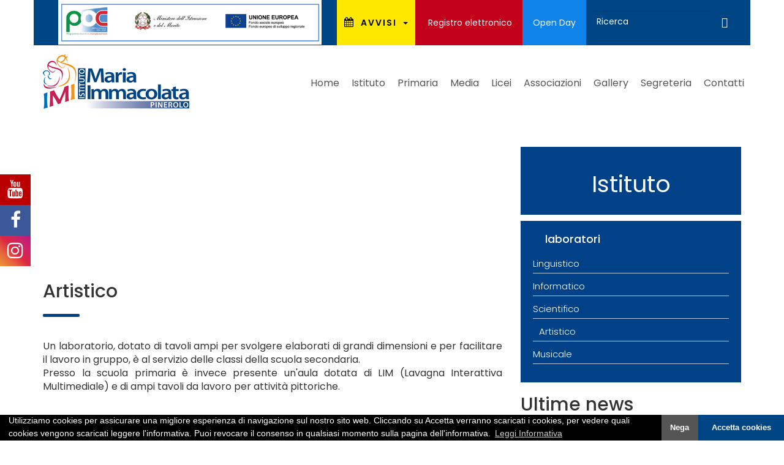

--- FILE ---
content_type: text/html; charset=UTF-8
request_url: http://www.istitutomariaimmacolata.eu/istituto/artistico
body_size: 7534
content:
<!DOCTYPE html>
<html lang="it">
<head>
  <base href="https://www.istitutomariaimmacolata.eu/">
<!--<base href="http://localhost/maria_immacolata/sito/">-->  <title>Istituto Maria Immacolata - Istituto - artistico</title>
  <meta charset="utf-8">
  <meta name="viewport" content="width=device-width, initial-scale=1">
  <meta name="description" content="Scuole elementari, primaria, secondaria, medie, licei, scientifico, linguistico, scienze umane e associazione sportiva.">

  <link rel="stylesheet" href="css/bootstrap.min.css">
  <link href="https://fonts.googleapis.com/css?family=Poppins:200,300,400,500,600" rel="stylesheet">
  <link rel="stylesheet" href="https://cdnjs.cloudflare.com/ajax/libs/font-awesome/4.7.0/css/font-awesome.min.css">

  <!-- Cookieconsent core CSS -->
  <link rel="stylesheet" type="text/css" href="//cdnjs.cloudflare.com/ajax/libs/cookieconsent2/3.0.3/cookieconsent.min.css" />

  <link rel="stylesheet" href="owlcarousel/assets/owl.carousel.min.css">
  <link rel="stylesheet" href="owlcarousel/assets/owl.theme.default.min.css">

  <link rel="stylesheet" href="css/imi.css">
  <!--[if IE]>
    <script src="js/html5shiv.min.js"></script>
    <script src="js/respond.min.js"></script>
  <![endif]-->

  <script src='https://www.google.com/recaptcha/api.js'></script>

  <!-- SEO -->
  <link rel="canonical" href="https://www.istitutomariaimmacolata.eu/"/>
  <meta property="og:site_name" content="Cosmeticamente"/>
  <meta property="og:title" content="Istituto Maria Immacolata - istituto"/>
  <meta property="og:url" content="https://www.istitutomariaimmacolata.eu/"/>
  <meta property="og:type" content="website"/>
  <meta property="og:description" content="Scuole elementari, primaria, secondaria, medie, licei, scientifico, linguistico, scienze umane e associazione sportiva."/>
  <meta property="og:image" content="./img/mirror.png"/>
  <script type='application/ld+json'>{"@context":"http:\/\/schema.org","@type":"WebSite","url":"https:\/\/www.istitutomariaimmacolata.eu\/","name":"Istituto Maria Immacolata - IMI - Pinerolo","alternateName":"Scuole elementari, primaria, secondaria, medie, licei, scientifico, linguistico, scienze umane e associazione sportiva.","potentialAction":{"@type":"SearchAction","target":"https:\/\/istitutomariaimmacolata.eu\/?s={search_term_string}","query-input":"required name=search_term_string"}}</script>
</head>
<body itemscope itemtype="http://schema.org/WebPage">

    <!--SOCIAL-->
    <div class="media-bar">
  <!--<a href="#" class="twitter"><i class="fa fa-twitter"></i></a>
  <a href="#" class="google"><i class="fa fa-google"></i></a>
  <a href="#" class="linkedin"><i class="fa fa-linkedin"></i></a>-->
  <a href="https://www.youtube.com/channel/UC_SFywzFg-XapDfJLMW4n_A" class="youtube" target="_blank"><i class="fa fa-youtube"></i></a>
  <a href="https://it-it.facebook.com/imipinerolo/" class="facebook" target="_blank"><i class="fa fa-facebook"></i></a>
  <a href="https://instagram.com/imipinerolo?igshid=1cef700c7lr1n" class="instagram" target="_blank"><i class="fa fa-instagram"></i></a>
</div>

    <div id="container-carousel" class="internal">

        
        <div class="parallax-window" data-parallax="scroll" data-image-src="upload/slide/La-scuola.jpg" data-z-index="10" data-position="top center"></div>

                <!--VIDEO-->

        <div class="container">
            <div class="row clearfix">
                <div class="col-md-8 pad-bottom">
                    <h2>
                        Artistico                        <br><em class="title-hr hr5"></em>
                    </h2>
                    <div class="dynamic-content"><div style="text-align: justify;">Un laboratorio, dotato di tavoli ampi per svolgere elaborati di grandi dimensioni e per facilitare il lavoro in gruppo, &egrave; al servizio delle classi della scuola secondaria.</div>
<div style="text-align: justify;">Presso la scuola primaria &egrave; invece presente un'aula dotata di LIM (Lavagna Interattiva Multimediale) e di ampi tavoli da lavoro per attivit&agrave; pittoriche.</div></div>
                    <p>&nbsp;</p>

                                        <h3 class="gallery-title">PHOTO GALLERY <span class="glyphicon glyphicon-camera pull-right"></span></h3>
                    <div class="gallery">
                    <div class="column-gallery"><img src="./upload/laboratori/2062734418/IMG_20180918_115116.jpg" onclick="openModal();currentSlide(1)" class="hover-shadow"></div><div class="column-gallery"><img src="./upload/laboratori/2062734418/IMG_20180918_115102.jpg" onclick="openModal();currentSlide(2)" class="hover-shadow"></div><div class="column-gallery"><img src="./upload/laboratori/2062734418/IMG_20180918_115029.jpg" onclick="openModal();currentSlide(3)" class="hover-shadow"></div><div class="column-gallery"><img src="./upload/laboratori/2062734418/IMG_20180918_115053.jpg" onclick="openModal();currentSlide(4)" class="hover-shadow"></div>                    </div>
                    
                                        <div class="clearfix"></div>
                </div>
                <div class="col-md-4 sidebar pad-bottom">
                    <div class="menu-side">
                                                <div class="menu-side-header bg-col5">
                            <h1>Istituto</h1>
                        </div>
                        <div class="menu-side-body bg-col5">
                            <i class="lab-ico"></i><h4>laboratori</h4>

                            <ul class="list-unstyled">
                                <li><a href="./istituto/linguistico">Linguistico<i class="arrow-right"></i></a></li><li><a href="./istituto/informatico">Informatico<i class="arrow-right"></i></a></li><li><a href="./istituto/scientifico">Scientifico<i class="arrow-right"></i></a></li><li>Artistico<i class="arrow-right active"></i></li><li><a href="./istituto/musicale">Musicale<i class="arrow-right"></i></a></li>                            </ul>
                        </div>
                    </div>

                    <!--ULTIME NEWS-->
                    <h2>
                        Ultime news
                        <br><em class="title-hr hr5"></em>
                    </h2>
                                                            <div class="thumbnail tmbnews">
                        <img alt="Festa di Maria Immacolata" src="upload/news/1430066525.jpg" />                        <div class="caption">
                            <p>
                                <a href="istituto/news/1419" class="col5">Festa di Maria Immacolata</a>                            </p>
                            <sub><i class="glyphicon glyphicon-time"></i> 25 novembre 2025</sub>
                            <a class="btn" href="./istituto/news/1419">
                            <div class="thumbnail-footer bg-col5">
                                LEGGI
                            </div>
                            </a>
                        </div>
                    </div>
                                        <div class="thumbnail tmbnews">
                        <img alt="Io leggo perché - edizione 2025" src="upload/news/1843202424.jpg" />                        <div class="caption">
                            <p>
                                <a href="istituto/news/1412" class="col5">Io leggo perché - edizione 2025</a>                            </p>
                            <sub><i class="glyphicon glyphicon-time"></i> 06 novembre 2025</sub>
                            <a class="btn" href="./istituto/news/1412">
                            <div class="thumbnail-footer bg-col5">
                                LEGGI
                            </div>
                            </a>
                        </div>
                    </div>
                    
                    <!--EVENTI-->
                                        
                </div>
            </div>
        </div>


        <!--GET IN TOUCH-->
        <div class="container-fluid get-in-touch">
            <div class="container">
            <div class="row clearfix ">
                <div class="col-sm-9">
                    <div class="jumbotron">
                    <h2>Non hai trovato le risposte che cercavi?</h2>
                    </div>
                </div>
                <div class="col-sm-3">
                    <div class="jumbotron">
                    <a href="#" class="bg-col5">CONTATTACI</a>
                    </div>
                </div>
            </div>
            </div>
        </div>

        <!--FOOTER-->
        <div class="container-fluid footer" itemscope itemtype="http://schema.org/WPFooter">
    <div class="container">
        <div class="row clearfix">
            <div class="col-sm-3">
                <ul class="list-unstyled">
                    <li class="no-border"><h4>MAPPA DEL SITO</h4></li>
                    <li><a href="./">Home<i class="arrow-right"></i></a></li>
                    <li><a href="./istituto">Istituto<i class="arrow-right"></i></a></li>
                    <li><a href="./primaria">Primaria<i class="arrow-right"></i></a></li>
                    <li><a href="./media">Media<i class="arrow-right"></i></a></li>
                    <li><a href="./licei">Licei<i class="arrow-right"></i></a></li>
                </ul>
            </div>
            <div class="col-sm-3">
                <ul class="list-unstyled">
                    <li class="no-border"><h4>&nbsp;</h4></li>
                    <li><a href="./associazione/sportiva/chi-siamo">Associazioni<i class="arrow-right"></i></a></li>
                    <li><a href="./gallery">Gallery<i class="arrow-right"></i></a></li>
                    <li><a href="./segreteria">Segreteria<i class="arrow-right"></i></a></li>
                    <li><a href="./contatti">Contatti<i class="arrow-right"></i></a></li>
                </ul>
            </div>
            <div class="col-sm-5 col-sm-offset-1">
                <ul class="list-unstyled">
                    <li class="no-border"><h4>CONTATTI</h4></li>
                </ul>
                 <address><strong>Istituto Maria Immacolata</strong><br />Ente Gestore: Casa Generalizia dell'Istituto delle Suore di S.Giuseppe<br />Viale della Rimembranza, 86 - 10064 Pinerolo (TO)<br></address>
                <em class="title-hr"></em>
                <address>
	                <i class="fa fa-phone fa-lg"></i>(+39) 0121.70378<br>
	                <!-- <i class="fa fa-fax fa-lg"></i>(+39) 0121.794416<br> -->
	                <i class="fa fa-envelope fa-lg"></i><a href="mailto:info@istitutomariaimmacolata.eu">info@istitutomariaimmacolata.eu</a>
                </address>
                <!-- <img src="img/accredia.png" alt="ACCREDIA"> -->
            </div>
        </div>
    </div>
</div>

<!--SUB-FOOTER-->
<div class="container-fluid sub-footer">
    <div class="container">
        <div class="row clearfix">
            <div class="col-sm-8">
                2018©istitutomariaimmacolata.eu - Tutti i diritti sono riservati - P.I. 01066451004 - <a href="http://pikok-yello.com">credit</a>
            </div>
            <div class="col-sm-4">
                <ul class="breadcrumb">
                    <li>
                         <a href="./istituto/privacy">Privacy</a>
                    </li>
                    <li>
                         <a href="./istituto/cookie">Cookies</a>
                    </li>
                    <!--<li>
                        <a href="./note-legali">Note legali</a>
                    </li>-->
                </ul>
            </div>
        </div>
    </div>
</div>

    </div>
    <!--end container-carousel-->

    <!-- TOP BAR + NAV BAR MENU -->
    <div class="container top-header" itemscope itemtype="http://schema.org/WPHeader">
	<div class="grid_740">
	   <form class="navbar-form navbar-right navbar-imi" action="./search" method="post">
	      <div class="input-group">
	        <input type="text" class="form-control" placeholder="Ricerca" name="parola">
	        <div class="input-group-btn">
	          <button class="btn btn-default" type="submit">
	            <i class="glyphicon glyphicon-search"></i>
	          </button>
	        </div>
	      </div>
	    </form>
		 <a href="./openday" class="btn btn-danger btn-regel btn-openday navbar-btn pull-right" target="_blank"><span class="nav-text">Open Day</span></a>
	    <a href="https://web.spaggiari.eu/home/app/default/login.php" class="btn btn-danger btn-regel navbar-btn pull-right" target="_blank"><i class="icon-is"></i> <span class="nav-text">Registro elettronico</span></a>
	     <div class="dropdown avvisi">
	      <button class="btn btn-primary dropdown-toggle" type="button" data-toggle="dropdown"><i class="fa fa-calendar" aria-hidden="true"></i>AVVISI&nbsp;&nbsp;<span class="caret"></span></button>
	      <ul class="dropdown-menu">
	        <li><a href="./primaria/avvisi">Primaria</a></li>
	        <li><a href="./media/avvisi">Media</a></li>
	        <li><a href="./licei/avvisi">Licei</a></li>
	      </ul>
	    </div>
	 </div>

	 <img src="img/logo POC.png" alt="logo POC" class="img-responsive" style="width:100%;max-width:430px;margin:0 auto">
</div>

 <nav class="navbar yamm navbar-default navbar-imi navbar-static-top" id="imi">
  <div class="container">
    <div class="navbar-header">
      <a class="navbar-brand" href="./">
        <img alt="IMI Logo" src="img/logo.jpg">
      </a>
      <button type="button" class="navbar-toggle" data-toggle="collapse" data-target="#myNavbar">
        <span class="icon-bar"></span>
        <span class="icon-bar"></span>
        <span class="icon-bar"></span>
      </button>
    </div>
    <div class="collapse navbar-collapse" id="myNavbar">
      <ul class="nav navbar-nav navbar-right">
        <li><a href="./">Home</a></li>
        <li class="dropdown yamm-fw">
            <a class="dropdown-toggle" data-toggle="dropdown" href="#">Istituto</a>
            <ul class="dropdown-menu shadow5">
              <li class="grid-demo">
                <div class="row row-eq-height">
                  <div class="col-sm-3 bg-col5 col">
                      <i class="info-ico"></i>
                      <h4>INFORMAZIONI</h4>
                      <hr>
                      <a href="./istituto/identita-e-missione">Identità e missione</a><br><a href="./istituto/consiglio-direttivo-scuola">Consiglio Direttivo Scuola</a><br><a href="./istituto/consiglio-di-istituto">Consiglio di Istituto</a><br><a href="./istituto/la-nostra-storia">La nostra storia</a><br><a href="./istituto/test-center-icdl">TEST CENTER ICDL</a><br><a href="./istituto/p-n-r-r-">P.N.R.R.</a><br><a href="./istituto/pr-fesr-2021-2027-indid-">PR FESR 2021-2027 INDID+</a><br><a href="./istituto/poc-2014-2020">POC 2014-2020</a><br>                      <a href="./istituto/segreteria">Segreteria</a><br>
                      <a href="./istituto/contatti">Contatti</a><br>
                      <a href="./istituto/cookie">Informativa sui Cookie</a>
                      <a href="./istituto/privacy">Informativa sulla Privacy</a>
                      <br>&nbsp;
                  </div>
                  <div class="col-sm-3 bg-col5-snd col">
                      <i class="ambienti-ico"></i>
                      <h4>AMBIENTI</h4>
                      <hr>
                      <a href="./istituto/palestra">Palestra</a><br><a href="./istituto/campi-sportivi">Campi sportivi</a><br><a href="./istituto/sala-di-proiezione">Sala di proiezione</a><br><a href="./istituto/biblioteche">Biblioteche</a><br><a href="./istituto/spazi-gioco">Spazi gioco</a><br><a href="./istituto/mensa">Mensa</a><br><a href="./istituto/chiesa">Chiesa</a><br>                      &nbsp;
                  </div>
                  <div class="col-sm-3 bg-col5 col">
                      <i class="lab-ico"></i>
                      <h4>LABORATORI</h4>
                      <hr>
                      <a href="./istituto/linguistico">Linguistico</a><br><a href="./istituto/informatico">Informatico</a><br><a href="./istituto/scientifico">Scientifico</a><br><a href="./istituto/artistico">Artistico</a><br><a href="./istituto/musicale">Musicale</a><br>                      &nbsp;
                  </div>
                  <div class="col-sm-3 bg-col5-snd col">
                      <i class="vit-ico"></i>
                      <h4>VITA DELLA SCUOLA</h4>
                      <hr>
                      <a href="./istituto/eventi">Eventi</a><br>
                      <a href="./istituto/news">News</a><br>
                      <a href="./istituto/archivio">Archivio news</a><br>
                      <a href="./istituto/i-nostri-partner">I nostri partner</a>                      <br>&nbsp;
                  </div>
                </div>
              </li>
            </ul>
        </li>
        <li class="dropdown yamm-fw">
            <a class="dropdown-toggle" data-toggle="dropdown" href="#">Primaria</a>
            <ul class="dropdown-menu shadow1">
              <li class="grid-demo">
                <div class="row row-eq-height" >
                  <div class="col-sm-4 bg-col1">
                      <i class="off-inf-ico"></i>
                      <h4>OFFERTA FORMATIVA</h4>
                      <hr>
                      <a href="./primaria/ptof-e-documenti">PTOF e documenti</a><br><a href="./primaria/attivita-curricolari-di-ampliamento-dellofferta-formativa-per-tutti-gli-studenti">Attività curricolari di ampliamento dell'offerta formativa per tutti gli studenti</a><br><a href="./primaria/attivita-e-corsi-extrascolastici">Attività e corsi extrascolastici</a><br><a href="./primaria/servizi">Servizi</a><br><br><i class="school-lab-ico"></i><a href="./primaria/imi-school-lab"><h4 class="title-sing">IMI SCHOOL LAB</h4></a>&nbsp;<hr>                  </div>
                  <div class="col-sm-4 bg-col1-snd col">
                      <i class="info-ico"></i>
                      <h4>INFORMAZIONI</h4>
                      <hr>
                      <a href="./primaria/visita-virtuale">VISITA VIRTUALE</a><br><a href="./primaria/calendario-scolastico-annuale">Calendario scolastico annuale</a><br><a href="./primaria/orario-lezioni">Orario lezioni</a><br><a href="./primaria/docenti">Docenti</a><br><a href="./primaria/libri-di-testo">Libri di testo</a><br><a href="./primaria/retta-e-spese-scolastiche">Retta e spese scolastiche</a><br><a href="./primaria/mensa">Mensa</a><br>                      <a href="./primaria/segreteria">Segreteria</a>
                      <br>&nbsp;
                  </div>
                  <div class="col-sm-4 bg-col1 col">
                      <i class="vit-ico"></i>
                      <h4>VITA DELLA SCUOLA</h4>
                      <hr>
                      <a href="./primaria/eventi">Eventi</a><br>
                      <a href="./primaria/news">News</a><br>
                      <a href="./primaria/archivio">Archivio news</a>
                      <br><br>&nbsp;
                      <i class="note-ico"></i><a href="./primaria/coro-piccoli-cantori-padre-medaille"><h4 class="title-sing">CORO &QUOT;PICCOLI CANTORI PADRE MéDAILLE&QUOT;</h4></a>                      &nbsp;
                      <hr>
                  </div>
                </div>
              </li>
            </ul>
        </li>
        <li class="dropdown yamm-fw">
            <a class="dropdown-toggle" data-toggle="dropdown" href="#">Media</a>
            <ul class="dropdown-menu shadow2">
              <li class="grid-demo">
                <div class="row row-eq-height">
                  <div class="col-sm-4 bg-col2">
                      <i class="off-inf-ico"></i>
                      <h4>OFFERTA FORMATIVA</h4>
                      <hr>
                      <a href="./media/ptof-e-documenti">PTOF e documenti</a><br><a href="./media/attivita-curricolari-di-ampliamento-dellofferta-formativa-per-tutti-gli-studenti">Attività curricolari di ampliamento dell'offerta formativa per tutti gli studenti</a><br><a href="./media/attivita-e-corsi-extrascolastici">Attività e corsi extrascolastici</a><br><a href="./media/servizi">Servizi</a><br><a href="./media/progetto-lasciami-leggere">Progetto &quot;Lasciami leggere&quot;</a><br><br><i class="school-lab-ico"></i><a href="./media/imi-school-lab"><h4 class="title-sing">IMI SCHOOL LAB</h4></a>&nbsp;<hr>                  </div>
                  <div class="col-sm-4 bg-col2-snd col">
                      <i class="info-ico"></i>
                      <h4>INFORMAZIONI</h4>
                      <hr>
                      <a href="./media/visita-virtuale">VISITA VIRTUALE</a><br><a href="./media/calendario-scolastico-annuale">Calendario scolastico annuale</a><br><a href="./media/orario-lezioni">Orario lezioni</a><br><a href="./media/docenti-e-contatto-email">Docenti e contatto email</a><br><a href="./media/libri-di-testo">Libri di testo</a><br><a href="./media/retta-e-spese-scolastiche">Retta e spese scolastiche</a><br><a href="./media/mensa">Mensa</a><br><a href="./media/trasporti">Trasporti</a><br>                      <a href="./media/segreteria">Segreteria</a>
                      <br>&nbsp;
                  </div>
                  <div class="col-sm-4 bg-col2 col">
                      <i class="vit-ico"></i>
                      <h4>VITA DELLA SCUOLA</h4>
                      <hr>
                                            <a href="./media/eventi">Eventi</a><br>
                      <a href="./media/news">News</a><br>
                      <a href="./media/archivio">Archivio news</a>
                      <br>&nbsp;
                  </div>
                </div>
              </li>
            </ul>
        </li>
        <li class="dropdown yamm-fw">
            <a class="dropdown-toggle" data-toggle="dropdown" href="#">Licei</a>
            <ul class="dropdown-menu shadow3">
              <li class="grid-demo">
                <div class="row row-eq-height">
                  <div class="col-sm-4 bg-col3">
                      <i class="off-inf-ico"></i>
                      <h4>OFFERTA FORMATIVA</h4>
                      <hr>
                      <a href="./licei/ptof-e-documenti">PTOF e documenti</a><br><a href="./licei/attivita-curricolari-di-ampliamento-dellofferta-formativa-per-tutti-gli-studenti">Attività curricolari di ampliamento dell'offerta formativa per tutti gli studenti</a><br><a href="./licei/attivita-e-corsi-extrascolastici">Attività e corsi extrascolastici</a><br><a href="./licei/liceo-linguistico">Liceo Linguistico</a><br><a href="./licei/liceo-scientifico-informatico">Liceo Scientifico Informatico</a><br><a href="./licei/liceo-economico-sociale">Liceo Economico Sociale</a><br><a href="./licei/liceo-scientifico-sportivo">Liceo Scientifico Sportivo</a><br><a href="./licei/tablet-lavori-multimediali">Tablet - Lavori multimediali</a><br><a href="./licei/orientamento-e-pcto">Orientamento e PCTO</a><br><a href="./licei/progetto-studenti-atleti-di-alto-livello">Progetto &quot;Studenti Atleti di alto livello&quot;</a><br>                  </div>
                  <div class="col-sm-4 bg-col3-snd col">
                      <i class="info-ico"></i>
                      <h4>INFORMAZIONI</h4>
                      <hr>
                      <a href="./licei/visita-virtuale">VISITA VIRTUALE</a><br><a href="./licei/calendario-scolastico-annuale">Calendario scolastico annuale</a><br><a href="./licei/orario-lezioni">Orario lezioni</a><br><a href="./licei/docenti-e-contatto-email">Docenti e contatto email</a><br><a href="./licei/libri-di-testo">Libri di testo</a><br><a href="./licei/retta-e-spese-scolastiche">Retta e spese scolastiche</a><br><a href="./licei/mensa">Mensa</a><br><a href="./licei/trasporti">Trasporti</a><br>                      <a href="./licei/segreteria">Segreteria</a>
                      <br>&nbsp;
                  </div>
                  <div class="col-sm-4 bg-col3 col">
                      <i class="vit-ico"></i>
                      <h4>VITA DELLA SCUOLA</h4>
                      <hr>
                                            <a href="./licei/eventi">Eventi</a><br>
                      <a href="./licei/news">News</a><br>
                      <a href="./licei/archivio">Archivio news</a>
                      <br>&nbsp;
                  </div>
                </div>
              </li>
            </ul>
        </li>
        <li class="dropdown yamm-fw">
            <a class="dropdown-toggle" data-toggle="dropdown" href="#">Associazioni</a>
            <ul class="dropdown-menu shadow4">
              <li class="grid-demo">
                <div class="row row-eq-height">
                  <div class="col-sm-4 bg-col4">
                      <i class="associazione-ico"></i>
                      <h4>SPORTIVA DILETTANTISTICA</h4>
                      <hr>
                      <a href="./associazione/sportiva/chi-siamo">Chi siamo</a><br><a href="./associazione/sportiva/corsi-sportivi">Corsi sportivi</a><br>                      <a href="./associazione-sportiva/eventi">Eventi</a><br>
                      <a href="./associazione-sportiva/news">News</a><br>
                      <a href="./associazione-sportiva/archivio">Archivio news</a>
                      <br>&nbsp;
                  </div>
                  <div class="col-sm-4 bg-col4-snd col">
                      <i class="agesc-ico"></i>
                      <h4>Gruppo Genitori (AGeSC)</h4>
                      <hr>
                      <a href="./associazione/agesc/chi-siamo">Chi siamo</a><br><a href="./associazione/agesc/calendario-iniziative">Calendario iniziative</a><br>                      <!--<a href="./associazione/agesc/segreteria">Segreteria</a>-->
                      <br>&nbsp;
                  </div>
                  <div class="col-sm-4 bg-col4 col">
                      <i class="arte-vita-ico"></i>
                      <a href="https://it-it.facebook.com/AssociazioneArteInVita/" target="_blank"><h4 class="title-sing">ArteInVita</h4></a>
                      <hr>
                      <i class="ex-allievi-ico"></i>
                      <h4>EX-ALLIEVI</h4>
                      <hr>
                      <a href="./associazione/ex-allievi/chi-siamo">Chi siamo</a><br><a href="./associazione/ex-allievi/iscrizione">Iscrizione</a><br><a href="./associazione/ex-allievi/periodico">Periodico</a><br>                      <br>&nbsp;
                  </div>
                </div>
              </li>
            </ul>
        </li>
        <li><a href="./gallery">Gallery</a></li>
        <li><a href="./segreteria">Segreteria</a></li>
        <li><a href="./contatti">Contatti</a></li>
        <li><hr></li>
      </ul>
    </div>
  </div>
</nav>


    <!-- Back to top button -->
    <a id="button"></a>

    <!-- The Modal/Lightbox -->
    <div id="myModal" class="modal lightbox">
      <span class="close cursor" onclick="closeModal()">&times;</span>
      <div class="modal-content">
        <div class="relative">
        <div class="mySlides"><div class="numbertext">1 / 4</div><img src="./upload/laboratori/2062734418/IMG_20180918_115116.jpg"></div><div class="mySlides"><div class="numbertext">2 / 4</div><img src="./upload/laboratori/2062734418/IMG_20180918_115102.jpg"></div><div class="mySlides"><div class="numbertext">3 / 4</div><img src="./upload/laboratori/2062734418/IMG_20180918_115029.jpg"></div><div class="mySlides"><div class="numbertext">4 / 4</div><img src="./upload/laboratori/2062734418/IMG_20180918_115053.jpg"></div>
        <!-- Next/previous controls -->
        <a class="prev" onclick="plusSlides(-1)">&#10094;</a>
        <a class="next" onclick="plusSlides(1)">&#10095;</a>
        </div>
        <!-- Caption text -->
        <div class="caption-container">
          <p id="caption-gallery"></p>
        </div>

        <!-- Thumbnail image controls -->
        <div class="column-gallery thumb"><img class="demo cursor" src="./upload/laboratori/2062734418/IMG_20180918_115116.jpg" onclick="currentSlide(1)" alt="Artistico"></div><div class="column-gallery thumb"><img class="demo cursor" src="./upload/laboratori/2062734418/IMG_20180918_115102.jpg" onclick="currentSlide(2)" alt="Artistico"></div><div class="column-gallery thumb"><img class="demo cursor" src="./upload/laboratori/2062734418/IMG_20180918_115029.jpg" onclick="currentSlide(3)" alt="Artistico"></div><div class="column-gallery thumb"><img class="demo cursor" src="./upload/laboratori/2062734418/IMG_20180918_115053.jpg" onclick="currentSlide(4)" alt="Artistico"></div>      </div>
    </div>

    <script src="js/jquery.min.js"></script>
    <script src="//cdnjs.cloudflare.com/ajax/libs/cookieconsent2/3.0.3/cookieconsent.min.js"></script>
    <script src="js/bootstrap.min.js"></script>
    <script src="owlcarousel/owl.carousel.js"></script>
    <script src="js/tmstickup.js"></script>
    <script src="js/parallax.min.js"></script>
    <script src="js/validator.js"></script>
    <script src="js/consent_examples_script.js"></script>
    <script src="js/main.js"></script>
    <script>
      (function (C, U) {
        pageState = U.initialisePopupSelector({
          cookieconsent: C,
          selector: document.querySelector('.example-selector'),
          popups: {
            'Modifica consenso': {
              type: 'opt-in',
              "palette":{"popup":{"background":"#000"},"button":{"background":"#004685"}},
              "position": "bottom",
              "theme": "edgeless",
              "content": {
              "dismiss": "Nega",
              "allow": "Accetta cookies",
              "message": "Utilizziamo cookies per assicurare una migliore esperienza di navigazione sul nostro sito web. Cliccando su Accetta verranno scaricati i cookies, per vedere quali cookies vengono scaricati leggere l'informativa. Puoi revocare il consenso in qualsiasi momento sulla pagina dell'informativa.",
              },
              "layouts": {
			     "basic": "{{messagelink}}{{compliance}}",
			     "basic-close": "{{messagelink}}{{compliance}}{{close}}",
			     "basic-header": "{{header}}{{message}}{{link}}{{compliance}}"
		      },
		      "elements": {
                    'messagelink': '<span id="cookieconsent:desc" class="cc-message">\{\{message\}\}</span>'
                },
              onStatusChange: function(status) {
                if (this.hasAnswered() && this.hasConsented()) {
                  location.reload();
                }
              },
            },
          },
        });
      } (window.cookieconsent, window.cookieconsent_example_util));
    </script>
</body>
</html>


--- FILE ---
content_type: text/css
request_url: https://www.istitutomariaimmacolata.eu/css/imi.css
body_size: 11824
content:
body {
    padding-top: 0;
    font-size: 16px;
    height: 100%;
    position: relative;
    overflow-x: hidden !important;
	-webkit-font-smoothing: antialiased;
    font-family: 'Poppins', sans-serif;
}
h1, h2, h3, h4, h5, h6 {
    font-family: 'Poppins', sans-serif;
}
a, a:hover, a:focus, a:active {
    text-decoration: none;
}
hr {
    margin-top: 20px;
    margin-bottom: 20px;
    border: 0;
    border-top: 1px solid #ccc;
}
.col5 {
    color: #00448A!important;
}
.col1 {
    color: #007DED!important;
}
.col2 {
    color: #CC1750!important;
}
.col3 {
    color: #FB9600!important;
}
.col4 {
    color: #1B8D00!important;
}
.column {
    padding-left: 0;
    padding-right: 0;
}

.pad-top {
    padding-top: 20px;
}
.pad-bottom {
    padding-bottom: 20px;
}
.dynamic-content img {
    display:inline-block!important;
}
/*==================  social media bar  ======================*/
.media-bar {
  position: fixed;
  top: 50%;
  -webkit-transform: translateY(-50%);
  -ms-transform: translateY(-50%);
  transform: translateY(-50%);
  z-index: 1000;
  display: none;
}
@media (min-width: 600px) {
    .media-bar {
        display: block
    }
}
.media-bar a {
  display: block;
  text-align: center;
  padding: 4px 12px;
  transition: all 0.3s ease;
  color: white;
  font-size: 30px;
}

.media-bar a:hover {
    background-color: #000;
}

.facebook {
  background: #3B5998;
  color: white;
}

.twitter {
  background: #55ACEE;
  color: white;
}

.google {
  background: #dd4b39;
  color: white;
}

.linkedin {
  background: #007bb5;
  color: white;
}

.youtube {
  background: #bb0000;
  color: white;
}
.instagram {
	background: #f09433;
   background: -moz-linear-gradient(45deg, #f09433 0%, #e6683c 25%, #dc2743 50%, #cc2366 75%, #bc1888 100%);
   background: -webkit-linear-gradient(45deg, #f09433 0%,#e6683c 25%,#dc2743 50%,#cc2366 75%,#bc1888 100%);
   background: linear-gradient(45deg, #f09433 0%,#e6683c 25%,#dc2743 50%,#cc2366 75%,#bc1888 100%);
   filter: progid:DXImageTransform.Microsoft.gradient( startColorstr='#f09433', endColorstr='#bc1888',GradientType=1 );
  color: white;
}
/*==================  slide  ======================*/
#container-carousel{
    position: absolute;
    width: 100%;
    height: 100%;
}
.carousel-caption h1{
	font-size:38px;
	color:#FFFFFF;
    font-weight: 400
}
.carousel-caption h4{
    text-shadow: 0;
    font-weight: 300;
    font-size:20px;
}
.carousel-caption .caption-body a{
    color: #FFFFFF;
    font-weight: 400;
    border: 2px solid #FFFFFF;
    padding: 10px 20px;
}

.carousel-caption p{
    margin-bottom: 40px
}
.bg-col1-snd{
    background: #006CD6!important;
}
.bg-col1{
    background: #0F83E7!important;
}
.bg-col2-snd{
    background: #AD1344!important;
}
.bg-col2{
    background: #CA1D52!important;
}
.bg-col3-snd{
    background: #DD8307!important;
}
.bg-col3{
    background: #F99500!important;
}
.bg-col4-snd{
    background: #166F01!important;
}
.bg-col4{
    background: #238C00!important;
}
.bg-col5-snd{
    background: #003166!important;
}
.bg-col5{
    background: #004188!important;
}


a.bg-col1:hover, a.bg-col1:focus, .btn1:hover/*, .tmbnews .bg-col1:hover*/{
    background: #006CD6!important;
}
a.bg-col2:hover, a.bg-col2:focus, .btn2:hover/*, .tmbnews .bg-col2:hover*/{
    background: #AD1344!important;
}
a.bg-col3:hover, a.bg-col3:focus, .btn3:hover/*, .tmbnews .bg-col3:hover*/{
    background: #DD8307!important;
}
a.bg-col4:hover, a.bg-col4:focus, .btn4:hover/*, .tmbnews .bg-col4:hover*/{
    background: #166F01!important;
}
a.bg-col5:hover, a.bg-col5:focus, .btn5:hover/*, .tmbnews .bg-col5:hover*/{
    background: #003166!important;
}
.carousel-caption {
    top:29%;
	right:10%;
    bottom:auto;
	left:auto;
    /*background: #006CD6;*/
    text-align: left;
    padding: 0;
    text-shadow: none;
    max-width: 500px;
    width: 500px
}
.carousel-caption .caption-title {
    /*background: #0F83E7;*/
    padding: 10px 20px 20px;
}
.carousel-caption .caption-body {
    font-weight:200;
    padding: 20px 20px 40px
}
.carousel-caption .caption-body sub {
    font-weight:200;
}
.carousel-indicators li, .carousel-indicators .active {
    background-color: #FFF;
    border: none;
    border-radius: 0px;
    cursor: pointer;
    display: inline-block;
    height: 8px;
    margin: 0px;
    text-indent: -999px;
    /*width: 95px;*/
	width: 25%;

}
.carousel-indicators .active {
    background-color: #BEA678;
	margin: 0px;
}
.carousel-indicators {
    bottom: 10px;
    left: auto;
	right:10%;
	width: 30%;
}
/* inserire come valore di min-width la larghezza dell'immagine della slide, e come min-height l'altezza */
@media (min-width: 1500px) {
  .carousel {
    min-height: 850px;
  }
  .carousel-caption {
    z-index: 10;
      right:20%;
    }
   .carousel .item {
    min-height: 850px;
    background-color: #777;
    }
   .carousel-inner > .item > img {
    position: absolute;
   top: 0;
   left: 0;
   min-width: 100%;
   min-height: 850px;
  }
}

@media screen and (max-width: 999px) {
	.carousel-caption h1{
		font-size:30px;
        margin-top: 0;
	}
    .carousel-caption h4{
		font-size:20px;
	}
    .carousel-caption .caption-title {
        padding: 10px 20px 10px;
    }
	.carousel-caption .caption-body {
        padding: 10px 20px 30px
    }
    .carousel-caption p{
        margin-bottom: 30px
    }
    .carousel-caption {
        max-width: 600px;
        top:27%
    }
}
.img-slide-mobile {
    min-height: 285px;
    object-fit: cover;
    margin-top: 134px;
}
/*.internal .img-slide-mobile {
    display: inherit;
}*/
@media screen and (min-width: 768px) {
    .img-slide-mobile {
        display: none
    }
}
@media screen and (max-width: 767px) {
    #myCarousel {
        display: none
    }
}
@media (min-width: 768px) and (max-width: 799px) {
	.carousel-caption {
        max-width: 600px;
        top:30%
    }
	.carousel-caption h1{
		font-size:20px;
	}
    .carousel-caption h4{
		font-size:18px;
	}
	.carousel-caption p{
		margin-top:0px;
        font-size:14px;
	}
    .carousel-caption .caption-body a{
        padding: 5px 10px;
        background: #006CD6;
        font-size: 14px
    }
}
@media screen and (max-width: 600px) {
	.carousel-caption h4{
		font-size:120px;
	}

	.carousel-caption p{
		font-size:20px;
		margin-top:25px
	}
}
@media screen and (max-width: 360px) {
	.carousel-caption {
		display:none
	}
}
.icon-left::before {
    content:url(../img/left-ico.png);
}
.icon-right::before {
    content:url(../img/right-ico.png);
}
.carousel-control.left, .carousel-control.right {
    background-image: none
}
.carousel-control .icon-left, .carousel-control .icon-right {
    width: 57px;
    height: 129px;
    margin-top: -65px;
}
.carousel-control .icon-left {
    margin-left: 0;
    left: 0
}
.carousel-control .icon-right {
    margin-right: 0;
    right: 0
}
.carousel-indicators {
    display: none
}
/* risolve il problema dello spazio bianco tra le immagini quando scorrono */
.carousel-inner > .item {
-webkit-backface-visibility: visible;
backface-visibility: visible;
}
.carousel-control {
	width: 5%;
}
/*==================  Evento in HP  ======================*/

#eventoHp {
    width: 300px;
    height:300px;
    /*background: red;*/
    position: absolute;
    top:29%;
    left:10%;
    display: none;
}
#eventoHp img{
    max-height: 450px;
    float: right;
    cursor: pointer;
}
.close{
    opacity: 1
}
#eventoHp .close{
    position: absolute;
    top: 10px;
    right: 20px;
    transition: all 200ms;
    font-size: 40px;
    font-weight: bold;
    text-decoration: none;
    color: #000;
}
@media (min-width: 1500px) {
    #eventoHp {
        left:20%;
    }
}
@media screen and (max-width: 999px) {
    #eventoHp {
        /*top:27%;*/
        display: none!important;

    }
}
@media (min-width: 768px) and (max-width: 799px) {
    #eventoHp {
        top:30%;
    }
}
/*==================  navbar custom  ======================*/
.navbar-brand {
    padding: 0
}
.navbar-default {
    background: transparent;
    border: none
}
.navbar-imi .container {
    background-color: #FFFFFF;
    border-color: #FFFFFF;
}
@media only screen and (min-width: 1000px) {
    .navbar-imi .navbar-nav > li > a {
        line-height: 124px;
        padding: 0 8px;
    }
}
@media only screen and (min-width: 1200px) {
    .navbar-imi .navbar-nav > li > a {
        line-height: 124px;
        padding: 0 10px;
    }
}
/*==================  top header  ======================*/
.top-header {
    position: relative;
    z-index: 1001;
    background: #004685;
}

.btn-regel{
    background: #c2021a;
    border-radius: 0;
    border: none;
    margin: 0;
    /* padding:3px 8px; */
    padding:18px 8px;
}
@media (max-width:739px){
	.btn-regel{
	    padding:3px 8px;
	}
}
.btn-regel:hover{
    opacity: .7
}
.icon-is::before {
    content:url(../img/is.jpg);
}
.btn-openday, .btn-openday:focus, .btn-openday:visited, .btn-openday:active  {
    background: #0F83E7!important;
	 opacity: 1!important;
}
.btn-openday:hover{
	background: #0b69bb!important;
	opacity: 1!important;
}
/* Safari 4.0 - 8.0 */
@-webkit-keyframes blinkcolor {
    0%   {background-color: #FB9600;;}
    100% {background-color: yellow;}
}

/* Standard syntax */
@keyframes blinkcolor {
    0%   {background-color: #FB9600;;}
    100% {background-color: yellow;}
}
.avvisi .btn  {
    background-color: red;
    -webkit-animation-name: example; /* Safari 4.0 - 8.0 */
    animation-name: blinkcolor;
    -webkit-animation: blinkcolor 1s infinite;
    -moz-animation:    blinkcolor 1s infinite;
    animation:         blinkcolor 1s infinite;
}
/*.shk {
    transform: translate3d(0, 0, 0);
    backface-visibility: hidden;
    animation-name: shakeMe;
    animation-duration: 2s;
    animation-iteration-count: infinite;
    animation-timing-function: linear;
}

@keyframes shakeMe {
    2%, 18% {
        transform: translate3d(-5px, 0, 0);
    }

    4%, 16% {
        transform: translate3d(5px, 0, 0);
    }

    6%, 10%, 14% {
        transform: translate3d(-5px, 0, 0);
    }

    8%, 12% {
        transform: translate3d(5px, 0, 0);
    }

    18.1% {
        transform: translate3d(0px, 0, 0);
    }
}*/
@media (max-width:739px){
	.grid_740{
		display: grid;
	}
}
.avvisi .fa-calendar {
    margin-right: 10px;
    font-size:16px
}
.avvisi {
    float: right
}
/* @media (max-width:725px) and (min-width:465px){ */
@media (max-width:725px){
	.avvisi, .btn-regel.pull-right{
		 float: none!important;
		 display: table-cell;
	}
}
@media (max-width:464px){
	.avvisi, .btn-regel.pull-right{
	    display: block;
	}
}
.avvisi .btn {
    padding: 27px 12px;
    /* padding: 12px 12px; */
    font-size: 14px;
    font-weight: bold;
    border: none;
    border-radius: 0px;
    color: #000;
    letter-spacing: 2px;
	 width: 100%;
}
@media (max-width:739px){
	.avvisi .btn {
	    padding: 12px 12px;
	}
}
.avvisi .dropdown-menu {
    padding: 0px;
    margin: 0;
    font-size: 14px;
    background-color: #fff;
    border: 1px solid #ccc;
    border: 1px solid rgba(0,0,0,.15);
    border-radius: 0px;
    min-width:166px;
}
.avvisi .dropdown-menu > li > a {
    padding: 6px 20px;
}
.nav-text{
    display:inline-block;
    vertical-align: 9px;
    padding: 9px;
}
.navbar-imi {
    margin: 0;
    padding: 0;
}
.navbar-imi input{
    background: transparent;
    border: none;
    margin: 5px;
    color: #FFFFFF
}
.navbar-imi ::placeholder {
    color: #FFFFFF;
    opacity: 1; /* Firefox */
}

.navbar-imi :-ms-input-placeholder { /* Internet Explorer 10-11 */
   color: #FFFFFF;
}

.navbar-imi ::-ms-input-placeholder { /* Microsoft Edge */
   color: #FFFFFF;
}
.navbar-imi .btn-default{
    background: transparent;
    border:none;
    color: #FFFFFF;
    font-size: 17px;
    margin-top: 4px
}
.navbar-imi {
    webkit-box-shadow: none;
    box-shadow: none;
}
.navbar-form{
	padding: 13px 0;
}
@media (max-width:739px){
	.navbar-form{
	    padding: 0;
	}
}
@media (min-width: 576px){
    .navbar-form .input-group .input-group-addon, .navbar-form .input-group .input-group-btn {
         width: auto;
    }
    .navbar-right {
        float: right!important;
    }
    .navbar-form .input-group .form-control{
        width: 200px
    }
}
.navbar-brand {
    float: left;
    height: auto;
    padding: 0 15px;
    font-size: 18px;
    line-height: 20px;
}
@media (max-width: 999px){
    .navbar-brand {
        padding-top: 0
    }
}
@media (min-width: 1000px) and (max-width: 1199px) {
    .navbar-brand {
        padding-right: 0;
        padding-top: 15px
    }

}
@media (max-width: 1199px){
    .navbar-brand img{
        height: 90px
    }
}

/*==================  collapse menu at 1000px  ======================*/
@media (max-width: 999px) {
    .navbar-header {
        float: none;
    }
    .navbar-toggle {
        display: block;
    }
    .navbar-collapse {
        border-top: 1px solid transparent;
        box-shadow: inset 0 1px 0 rgba(255,255,255,0.1);
        overflow: hidden !important;
    }
    .navbar-collapse.collapse {
        display: none!important;
    }
    .navbar-collapse.collapse.in {
        display: block!important;
    }
    .navbar-collapse *[class*='navbar-'] {
        float: none!important;
        margin: 7.5px -15px;
    }
    .navbar-nav > li {
        float: none;
    }
    .navbar-nav > li > a {
        padding-top: 10px;
        padding-bottom: 10px;
    }

    .navbar-right .dropdown-menu {
        right: 0;
        left: auto;
    }

    .navbar-nav .open .dropdown-menu {
        position: static;
        float: none;
        width: auto;
        margin-top: 0;
        background-color: transparent;
        border: 0;
        -webkit-box-shadow: none!important;
        box-shadow: none!important;
    }
}

.navbar-nav .open .dropdown-menu {
    margin-top: 0px;
    border:none;
    border-radius:0;
    -webkit-box-shadow: 4px 4px #005aa7;
    box-shadow: 4px 4px #005aa7;
}
.navbar-nav .open .shadow1 {
    -webkit-box-shadow: 4px 4px #005aa7;
    box-shadow: 4px 4px #005aa7;
}
.navbar-nav .open .shadow2 {
    -webkit-box-shadow: 4px 4px #ad1344;
    box-shadow: 4px 4px #ad1344;
}
.navbar-nav .open .shadow3 {
    -webkit-box-shadow: 4px 4px #dd8307;
    box-shadow: 4px 4px #dd8307;
}
.navbar-nav .open .shadow4 {
    -webkit-box-shadow: 4px 4px #166F01;
    box-shadow: 4px 4px #166F01;
}
.navbar-nav .open .shadow5 {
    -webkit-box-shadow: 4px 4px #004188;
    box-shadow: 4px 4px #004188;
}
/*==================  Mega Menu  ======================*/
.yamm .nav,
.yamm .collapse,
.yamm .dropup,
.yamm .dropdown {
  position: static;
}
.yamm .container {
  position: relative;
}
.yamm .dropdown-menu {
  left: auto;
}
.yamm .yamm-content {
  padding: 20px 30px;
}

.yamm .dropdown.yamm-fw .dropdown-menu {
  left: 10%;
  right: 10%;
  padding: 0;
}

.grid-demo {
    padding: 0px 15px;
}

.grid-demo [class*="col-"]{
    margin-top: 0px;
    margin-bottom: 0px;
    font-size: 1em;
    text-align: center;
    line-height: 2;
    /*background-color: #e5e1ea;*/
    border: none;
    color: #FFFFFF;
    padding: 20px;
}
.grid-demo a, .grid-demo a h4 {
    font-size: 1em;
    color: #FFFFFF;
    opacity: 1;
}
.grid-demo a h4.title-sing{
    font-size: 18px
}
.grid-demo a:hover, .grid-demo a:hover h4 {
    opacity: 0.7;
}

.grid-demo a.active {
    opacity: 0.7;
}

.off-inf-ico::before {
    content:url(../img/off-inf-ico.png);
}

.info-ico::before {
    content:url(../img/info-ico.png);
}

.vit-ico::before {
    content:url(../img/vita-scuola-ico.png);
}

.note-ico::before {
    content:url(../img/note-ico.png);
}

.school-lab-ico::before {
    content:url(../img/imi-school-lab.png);
}

.lab-ico::before {
    content:url(../img/lab-ico.png);
}

.ex-allievi-ico::before {
    content:url(../img/ex-allievi-ico.png);
}

.arte-vita-ico::before {
    content:url(../img/arte_in_vita.jpg);
}

.associazione-ico::before {
    content:url(../img/associazione-ico.png);
}

.ambienti-ico::before {
    content:url(../img/ambienti-ico.png);
}

.agesc-ico::before {
    content:url(../img/agesc-ico.png);
}

.calendar-ico::before {
    content:url(../img/calendar-ico.png);
}

.dropdown-menu hr {
    border-color: #FFFFFF;
    opacity: 0.5
}

/* Equal Heights */
.open .row-eq-height{
  overflow: hidden;
}
.open .row-eq-height > [class*='col-'] {
  margin-bottom: -99999px;
    padding-bottom: 99999px;
}
/*==================  navbar menu color  ======================*/


.navbar-imi .navbar-brand {
  color: #555555;
}
.navbar-imi .navbar-brand:hover,
.navbar-imi .navbar-brand:focus {
  color: #004483;
}
.navbar-imi .navbar-text {
  color: #555555;
}
.navbar-imi .navbar-nav > li > a {
  color: #555555;
}
.navbar-imi .navbar-nav > li > a:hover,
.navbar-imi .navbar-nav > li > a:focus {
  color: #004483!important;
}
.navbar-imi .navbar-nav > .active > a,
.navbar-imi .navbar-nav > .active > a:hover,
.navbar-imi .navbar-nav > .active > a:focus {
  color: #004483!important;
  background: #FFFFFF;
  border-bottom:7px solid #004584;
}
.navbar-imi .navbar-nav > .open > a,
.navbar-imi .navbar-nav > .open > a:hover,
.navbar-imi .navbar-nav > .open > a:focus {
  color: #004483;
  background-color: #FFFFFF;
  border-bottom:7px solid #004584;
}
.navbar-imi .navbar-toggle {
  border-color: #004584;
  background-color: #004584;
}
.navbar-imi .navbar-toggle:hover,
.navbar-imi .navbar-toggle:focus {
  background-color: #004584;
}
.navbar-imi .navbar-toggle .icon-bar {
  background-color: #ffffff;
}
.navbar-imi .navbar-toggle:focus .icon-bar {
  background-color: #ffffff;
}
.navbar-imi .navbar-collapse,
.navbar-imi .navbar-form {
  border-color: #555555;
}
.navbar-imi .navbar-link {
  color: #555555;
}
.navbar-imi .navbar-link:hover {
  color: #004483;
}

@media (max-width: 767px) {
  .navbar-imi .navbar-nav .open .dropdown-menu > li > a {
    color: #555555;
  }
  .navbar-imi .navbar-nav .open .dropdown-menu > li > a:hover,
  .navbar-imi .navbar-nav .open .dropdown-menu > li > a:focus {
    color: #004483;
  }
  .navbar-imi .navbar-nav .open .dropdown-menu > .active > a,
  .navbar-imi .navbar-nav .open .dropdown-menu > .active > a:hover,
  .navbar-imi .navbar-nav .open .dropdown-menu > .active > a:focus {
    color: #004483;
    background-color: #004584;
  }
}
/*==================  Stuck menu  ======================*/
.isStuck .container {
  z-index: 1200;
  box-shadow: 0 3px 10px -3px #000000;
}
.isStuck .brand-wrap {
  margin-top: 5px;
}
.isStuck .navbar-default {
  margin-top: 43px;
}
.isStuck .note{
    margin-top: -5px;
    width: 140px
}
@media only screen and (max-width: 999px) {
  .isStuck {
    display: none !important;
  }
}
/*==================  IMI GROUP MENU ======================*/
.btn-group-imi {
    width: 100%;
    margin-top: 0px;
    float: none;
}
.btn-group-imi>.btn {
    font-size: 30px;
    border-radius: 0px;
    line-height: 1;
    width: 50%;
    text-align: left;
    height: 100px;
    display: table-cell;
    color: #FFFFFF;
    border: none;
    padding: 0 16px;
}
.btn-plus {
    font-style: normal;
    width: 40px;
    line-height: 100px;
    text-align: center;
    position:absolute;
    top:0;
    right:0;
}
@media (min-width: 200px) {
    .btn-group-imi>.btn {
        padding: 0 15px;
        font-size: 16px;
        height: 70px;
    }
    .btn-plus {
        line-height: 70px;
        width: 30px;
    }
}
@media (min-width: 360px) {
    .btn-group-imi>.btn {
        font-size: 16px;
        height: 70px;
    }
    .btn-plus {
        line-height: 70px;
        width: 30px;
    }
}
@media (min-width: 640px) {
    .btn-group-imi {
        width: 50%;
        margin-top: -36px;
        float: left
    }
}
@media (min-width: 768px) {
    .btn-group-imi>.btn {
        font-size: 20px;
        height: 70px;
    }
    .btn-plus {
        line-height: 70px;
        width: 30px;
    }
}
@media (min-width: 992px) {
    .btn-group-imi>.btn {
        font-size: 26px;
        height: 100px;
    }
    .btn-plus {
        line-height: 100px;
        width: 40px;
    }
}
@media (min-width: 1200px) {
    .btn-group-imi>.btn {
        font-size: 30px;
    }
}
.btn-group-imi .btn + .btn, .btn-group-imi .btn + .btn-group-imi, .btn-group-imi .btn-group-imi + .btn, .btn-group-imi .btn-group-imi + .btn-group-imi {
    margin-left: 0;
}
.btn-group-imi>.btn1 {
    background: #0080EA
}
.btn-group-imi>.btn2 {
    background: #CA1D52
}
.btn-group-imi>.btn3 {
    background: #F99500
}
.btn-group-imi>.btn4 {
    background: #238C00
}

.btn-group-imi>.btn1 .btn-plus {
    background:#0D6FD3
}
.btn-group-imi>.btn2 .btn-plus {
    background:#AD1344
}
.btn-group-imi>.btn3 .btn-plus {
    background:#DD8307
}
.btn-group-imi>.btn4 .btn-plus {
    background:#166F01
}
/*==================  BOX NEWS MENU HP ======================*/
.box-news-menu {
    padding-top: 90px;
    background: #f6f6f6;
    margin-top: -64px;
    padding-bottom: 70px
}

.title-hr {
    display: inline-block;
    margin-top: 20px;
    margin-bottom: 20px;
    border: 0;
    border: 2.6px solid #004285;
    width: 60px;
    border-radius: 10px
}
.hr1 {
    border-color: #0080EA;
}
.hr2 {
    border-color: #CA1D52;
}
.hr3 {
    border-color: #F99500;
}
.hr4 {
    border-color: #238C00;
}
.hr5 {
    border-color: #004285;
}
.pre-group-news {
    margin-left: -5px;
    margin-right: -5px
}
.btn-group-news {
    border-spacing:5px;
}

.btn-group-news>.btn{
    border-radius: 0;
    color:#FFFFFF;
    font-size:17px;
}
@media (max-width: 639px) {
    .box-news-btn {
        margin-top: -1px
    }
    .btn-group-justified > .btn {
      width: auto;
      display: inline-block;
      padding:6px 19px;
      margin-right: 10px;
      margin-bottom: 5px
    }
    .btn-group-justified > .btn:last-child  {
        margin-right: 0;
    }
}
@media (min-width: 202px) {
    .box-news-btn {
        margin-top: -52px;
    }
    .btn-group-news>.btn{
        font-size:15px;
        white-space: normal;
        padding:12px 10px;
    }
}
@media (min-width: 640px) {
    .box-news-btn {
        margin-top: -73px
    }
    .btn-group-news>.btn{
        padding:12px 0;
    }
}
@media (min-width: 992px) {
    .box-news-btn {
        margin-top: -52px
    }
    .btn-group-news>.btn{
        font-size:15px
    }
}
@media (min-width: 1200px) {
    .box-news-btn {
        margin-top: -55px
    }
    .btn-group-news>.btn{
        font-size:17px
    }
}
.btn-group-news>.btn5{
    background: #004188;
}
.btn-group-news>.btn1{
    background: #007DED;
}
.btn-group-news>.btn2{
    background: #CC1750;
}
.btn-group-news>.btn3{
    background: #FB9600;
}
.btn-group-news>.btn4{
    background: #1B8D00;
}
/*==================  BOX THUMBNAILS NEWS HP ======================*/
.thumbnails-news {
    padding-top: 40px;
    padding-bottom:60px
}
.tmbnews {
    border: none;
    padding: 0;
}
.tmbnews p a{
    opacity:1
}
.tmbnews p a:hover, a:focus, a:active {
    opacity:.7
}
.tmbnews img {
    position: relative;
    z-index: 1;
    width:358px;
    height: 252px;
    object-fit: cover
}
.tmbnews .caption {
    position: relative;
    margin: -10vh 3vw 0;
    background: #FFFFFF;
    z-index: 2;
    color: #777777;
    padding-bottom: 50px;
    /*min-height: 190px;*/
    font-size: 19px;
    font-weight: 500
}
.thumbnail-footer {
    position: absolute;
    bottom: 0;
    left: 0;
    width: 100%;
    text-align: center;
}
.thumbnail-footer {
    color: #FFFFFF;
    padding: 2px 0;
}
/*==================  BOX EVENTS HP ======================*/
.box-events {
    width: 100%;
    min-height: 400px;
    background-image: url('../img/bg-events.jpg');
    background-size: cover;
    padding-bottom: 80px
}
.box-events h2{
    color: #FFFFFF;
    font-weight: 400
}
.box-events .media-body {
    vertical-align: middle
}
.box-events .media-body a{
    opacity:1
}
.box-events .media-body a:hover{
    opacity:.7
}
.box-events .media-body h3, .media-middle h2{
        font-size: 19px
    }
@media (max-width: 479px) {
    .box-events .media-body h3{
        font-size: 16px
    }
}
@media (max-width: 599px) {
    .box-events .media-body .text{
        display: none
    }
}
.box-events .media {
    background: #FFFFFF;
    padding: 0 20px;
    margin-bottom: 20px
}
.box-events .date-number {
    /*background: red;*/
    width:101px;
    height: 101px;
    position: absolute;
    top: 30px;
    text-align: center;
    color: #FFFFFF;
    font-weight:500
}
@media (min-width: 355px) {
    .box-events .date-number {
        top: 24px;
    }
}
.box-events .date-number h1{
    color: #FFFFFF;
    font-size:60px;
    margin: 0;
    margin-top: 5px;
}
.box-events .btn {
    background: #003790;
    color: #FFFFFF;
    border: 0;
    border-radius: 0;
    padding: 2px 10px;
}
/*==================  CAMBIO ORDINE NEWS/EVENTI SU SMARTPHONE ======================*/
#flex {
  display: flex;
  /* Optional, if you want the DIVs 100% width: */
  flex-direction: column;
}
@media (max-width: 990px) {
    #flex > #a { order: 2; }
    #flex > #b { order: 1; }
    /*.box-events {
        height: 880px;
    }*/
}
/*==================  SITI AMICI HP ======================*/

.owl-theme .owl-item {
    /*background: red;*/
    text-align: center;
}
.owl-theme .owl-item:before {
    content: "";
    display: inline-block;
    vertical-align: middle;
    height: 120px;
}
.owl-theme .item{
    display: inline-block;
    vertical-align: middle;
    height: auto;
}
.owl-theme .owl-dots {
    /*display: block !important; */
    padding-top: 30px;
    padding-bottom: 20px
}
.owl-theme .owl-dots .owl-dot.active span, .owl-theme .owl-dots .owl-dot:hover span {
    background: #004188
}
.owl-theme .owl-dots .owl-dot.active span {
    width:14px;
    height: 14px;
    margin:3px 5px
}


/*================== Get in Touch ======================*/
.get-in-touch {
    background: #004188;
}
.get-in-touch .jumbotron{
    padding: 0px 0 10px;
    margin: 0;
    border-radius: 0;
    background:transparent;
    color: #FFFFFF;
}
@media (min-width: 768px) {
    .get-in-touch .jumbotron{
        padding: 30px 0;
    }
}
.get-in-touch .jumbotron a{
    display: inline-block;
    margin-top: 15px;
    margin-bottom: 10px;
    color: #FFFFFF;
    font-weight: 400;
    border: 2px solid #FFFFFF;
    padding: 10px 20px;
}

/*================== FOOTER ======================*/
.footer {
    background: #043068;
    color: #FFFFFF;
    padding: 30px 0
}
.footer ul {
    color: #FFFFFF;
    font-size: 15px;
    font-weight: 300
}
.footer ul li{
    border-bottom: 0.5px solid #6883a4;
    padding: 10px 0 5px
}
.footer a{
    color: #FFFFFF;
}
.footer a:hover, .footer a:focus{
    color: #6883a4;
}
.footer ul li.no-border{
    border: none
}
.arrow-right::before {
    content:url(../img/arrow-right.png);
}
.footer ul li .arrow-right{
    float: right
}
.footer address{
    margin-bottom: 10px;
    line-height: 1.6em
}
.footer .title-hr{
    border-color:#FFFFFF;
    margin: 10px 0;
}
.footer .fa {
    margin-right: 10px
}
/*================== SUB-FOOTER ======================*/
.sub-footer {
    background: #043068;
    border-top: 2px solid #305583;
    font-size: 11px;
    color: #FFFFFF;
    padding: 20px 0 0;
}
.sub-footer .breadcrumb{
    background: transparent;
    padding: 0;
    float: right
}
.sub-footer .breadcrumb>li+li:before {
    padding: 0 3px;
    color: #ccc;
    content: "|";
}
.sub-footer a{
    color: #FFFFFF;
}
.sub-footer a:hover, .footer a:focus{
    color: #6883a4;
}
/*================== Scroll to top button ======================*/
#button {
  display: inline-block;
  background-color: #004685;
  width: 50px;
  height: 50px;
  text-align: center;
  border-radius: 4px;
  position: fixed;
  bottom: 30px;
  right: 30px;
  transition: background-color .3s,
    opacity .5s, visibility .5s;
  opacity: 0;
  visibility: hidden;
  z-index: 1000;
}
@media (min-width: 1000px) {
    #button {
        display: none!important;
    }
}
#button::after {
  content: "\f077";
  font-family: FontAwesome;
  font-weight: normal;
  font-style: normal;
  font-size: 2em;
  line-height: 50px;
  color: #fff;
}
#button:hover {
  cursor: pointer;
  background-color: #333;
}
#button:active {
  background-color: #555;
}
#button.show {
  opacity: 1;
  visibility: visible;
}

/*================== BANNER ======================*/
 /* Style the Image Used to Trigger the Modal */
#myImg {
    display: none
}

/* The Modal (background) */
.modal {
    display: none; /* Hidden by default */
    position: fixed; /* Stay in place */
    z-index: 10000; /* Sit on top */
    padding-top: 5%; /* Location of the box */
    left: 0;
    top: 0;
    width: 100%; /* Full width */
    height: 100%; /* Full height */
    overflow: hidden; /* Enable scroll if needed */
    background-color: rgb(0,0,0); /* Fallback color */
    background-color: rgba(0,0,0,0.9); /* Black w/ opacity */
}

/* Modal Content (Image) */
.modal-content {
    margin: auto;
    display: block;
    width: auto;
    /*max-width: 700px;*/
    max-height: 90%
}

/* Caption of Modal Image (Image Text) - Same Width as the Image */
#caption {
    margin: auto;
    display: block;
    width: 80%;
    max-width: 700px;
    text-align: center;
    color: #ccc;
    padding: 10px 0;
    height: 150px;
}

/* Add Animation - Zoom in the Modal */
.modal-content, #caption {
    animation-name: zoom;
    animation-duration: 0.6s;
}

@keyframes zoom {
    from {transform:scale(0)}
    to {transform:scale(1)}
}

/* The Close Button */
.close {
    position: absolute;
    top: 15px;
    right: 35px;
    color: #f1f1f1;
    font-size: 40px;
    font-weight: bold;
    transition: 0.3s;
}

.close:hover,
.close:focus {
    color: #bbb;
    text-decoration: none;
    cursor: pointer;
}
/*================== VIDEO PLAY ======================*/
.internal .parallax-window {
    min-height: 400px;
    background: transparent;
    margin-bottom: 40px
}

.video-play {
    color: #FFF;
    padding: 15px;
    text-align: center;
    margin-top: 10px;
    margin-bottom: 20px;
    cursor: pointer;
}
/*================== SIDEBAR ======================*/

.menu-side-header {
    color:#FFFFFF;
    padding: 20px;
    text-align: center;
    margin-bottom: 10px
}
.menu-side-header h1{
    /*font-size:3em;*/
    font-size:38px;
    font-weight: 400;
}
.menu-side-body {
    padding: 20px;
    color: #FFFFFF;
}

.menu-side-body h4, .menu-side-body i{
    display:table-cell;
    vertical-align:middle;
}
.menu-side-body h4{
    padding-bottom:10px;
    padding-left: 20px;
    /*text-transform: uppercase*/
}

.menu-side-body  ul {
    color: #FFFFFF;
    font-size: 15px;
    font-weight: 300
}
.menu-side-body  ul li{
    border-bottom: 0.5px solid rgba(255, 255, 255, .7);
    padding: 10px 0 5px
}
.menu-side-body  a{
    color: #FFFFFF;
    opacity:1;
}
.menu-side-body  a:hover, .footer a:focus{
    opacity:0.7;
}

.menu-side-body ul li .arrow-right{
    float: right
}
.menu-side-body ul li .arrow-right.active{
    float: left;
    margin-right: 10px
}
.menu-side-body address{
    margin-bottom: 10px;
    line-height: 1.6em
}
.menu-side-body .title-hr{
    border-color:#FFFFFF;
    margin: 10px 0;
}
.menu-side-body .fa {
    margin-right: 10px
}
@media (min-width: 992px) {
    .sidebar {
        margin-top:-200px;
        z-index: 20;
    }
}
.sidebar .thumbnail-footer{
    /*height: 10px*/
}
.sidebar .media {
    position:relative
}
.sidebar .date-number {
    /*background: red;*/
    width:101px;
    height: 101px;
    position: absolute;
    top: 0px;
    text-align: center;
    color: #FFFFFF;
    font-weight:500
}

.sidebar .date-number h1{
    color: #FFFFFF;
    font-size:60px;
    margin: 0;
    margin-top: 5px;
}

.sidebar .box-event-day {
    width: 101px;
    height: 101px;
}
.sidebar .more-plus {
    font-size:15px;
    font-weight: 600;
    color: #FFF;
    opacity: 1
}
.sidebar .more-plus:hover {
    opacity: 0.7
}
.sidebar .more-plus img{
    margin-left:10px;
}

/*================== CONTENT PAGE ======================*/

@media (max-width: 1199px) {
    .table-responsive.internal-page {
        width: 100%;
        margin-bottom: 15px;
        overflow-y: hidden;
        -ms-overflow-style: -ms-autohiding-scrollbar;
        border: 1px solid #ddd;
    }
}

/* GALLERY */
.column-gallery {
  padding: 0 8px;
}

.gallery:after {
  content: "";
  display: table;
  clear: both;
}
.gallery-title {
    background: #EAEAEA;
    padding: 5px 10px
}
/* Create four equal columns that floats next to eachother */
.column-gallery {
    float: left;
    width: 50%;
    margin-bottom: 20px
}
@media (min-width: 600px) {
    .column-gallery {
        width: 25%;
    }
}
/* Create three equal columns that floats next to eachother */
@media (min-width: 600px) {
    .gallery-section{
        width: 33%;
    }
}
.thumb {
    width: 25%;
}
@media (min-width: 600px) {
    .thumb {
        width: 12.5%;
    }
}
.column-gallery img{
    width: 100%;
    height: 110px;
    object-fit: cover
}
/* The Modal (background) */
.lightbox {
  display: none;
  position: fixed;
  z-index: 1001;
  /*padding-top: 100px;*/
  left: 0;
  top: 0;
  width: 100%;
  height: 100%;
  overflow: auto;
  background-color: black;
}

/* Modal Content */
.lightbox .modal-content {
  position: relative;
  /*background-color: #fefefe;*/
  background-color: transparent;
  margin: auto;
  padding: 0;
  width: 90%;
  max-width: 900px;
}

/* The Close Button */
.lightbox .close {
  color: white;
  position: absolute;
  top: 10px;
  right: 25px;
  font-size: 35px;
  font-weight: bold;
}

.lightbox .close:hover,
.lightbox .close:focus {
  color: #999;
  text-decoration: none;
  cursor: pointer;
}

/* Hide the slides by default */
.mySlides {
  display: none;
}

.mySlides img{
  width:100%;
    max-height: 700px;
    object-fit:contain
}

.cursor {
  cursor: pointer;
}
.relative {
    position: relative
}
/* Next & previous buttons */
.lightbox .prev,
.lightbox .next {
  cursor: pointer;
  position: absolute;
  top: 50%;
  width: auto;
  padding: 16px;
  margin-top: -25px;
  color: white;
  font-weight: bold;
  font-size: 20px;
  transition: 0.6s ease;
  border-radius: 0 3px 3px 0;
  user-select: none;
  -webkit-user-select: none;
}

/* Position the "next button" to the right */
.lightbox .next {
  right: 0;
  border-radius: 3px 0 0 3px;
}

/* On hover, add a black background color with a little bit see-through */
.lightbox .prev:hover,
.lightbox .next:hover {
  background-color: rgba(0, 0, 0, 0.8);
}

/* Number text (1/3 etc) */
.lightbox .numbertext {
  color: #f2f2f2;
  font-size: 12px;
  padding: 8px 12px;
  position: absolute;
  top: 0;
}

/* Caption text */
.lightbox .caption-container {
  text-align: center;
  background-color: black;
  padding: 2px 16px;
  color: white;
}

img.demo {
  opacity: 0.6;
    width: 100%;
    height:50px
}

.lightbox .active,
.lightbox .demo:hover {
  opacity: 1;
}

img.hover-shadow {
  transition: 0.3s;
}

.hover-shadow:hover {
    cursor: pointer;
  box-shadow: 0 4px 8px 0 rgba(0, 0, 0, 0.2), 0 6px 20px 0 rgba(0, 0, 0, 0.19);
}

/*================== NEWS ======================*/

.news {
    padding-top: 30px
}
.news img{
    margin-left: auto;
    margin-right: auto;
    margin-bottom: 2em
}
.show-more {
    width: 100%;
    text-align: center;
    padding: 10px;
    margin: 5px;
    color: #004685;
    cursor: pointer;
    font-size: 30px;
    /*display: none;*/
}
#eventsContainer h2{
    margin-top: 0;
    font-size:25px;
    opacity:1;
}
#eventsContainer a:hover h2{
    opacity:.7;
}
#eventsContainer img{
    width: 100%;
    height: 160px;
    object-fit: cover
}
@media (max-width: 991px) {
    .new-sidebar, .last-news {
        display: none;
    }
}

/*================== SCHOOL LAB ======================*/
.schoollab {
    display: table;
    width: 100%;
    color: #FFF;
    margin-bottom: 6px;
    margin-top: 6px
}
.schoollab p{
    font-size:19px;
    line-height: 1em
}
.schoolbox {
    display: table-cell;
    vertical-align: middle;
    width: 100vw;
    height: 100px;
    text-align: center
}
.schoollab img{
    max-height: 100px;
    margin-left: auto;
    margin-right: auto
}
.schoollab a{
    color: #FFFFFF;
    font-weight: 400;
    border: 2px solid #FFFFFF;
    padding: 10px 20px;
}
/*==================  Contatti  ======================*/
.glyphicon {
    margin-right: 10px
}
.privacy {
    text-align: justify
}
.antispam { display:none;}
.alert {
    margin-top: 20px;
}
.has-error #inputOne {
    outline: 1px solid #b94a48
}
/*================== CAPTCHA  ======================*/
.fa-refresh {
    margin-left: 20px;
    cursor: pointer
}
.well {
    margin-top: 20px
}

/*==================  Cookieconsent  ======================*/
.cc-revoke, .cc-window {
    font-size: 14px;
    padding: 2px;
    line-height: 1.3em
}
.cc-highlight .cc-btn:first-child {
    background: #555;
}
.cc-highlight .cc-btn:first-child:focus, .cc-highlight .cc-btn:first-child:hover{
    background: #666;
    text-decoration: none
}
.cc-banner.cc-theme-edgeless .cc-btn {
    padding: .8em 1em;
}
.cc-revoke {
  display: none!important;
}
.imgmap {
    width:100%;
    height:400px;
    object-fit: cover;
    object-position: 50% 50%;
}
/*==================  Cookieconsent Table  ======================*/
.CookieDeclarationType {
	display: block;
	margin: 12px 0 12px 0;
	padding: 8px 8px 0 8px;
	border: 1px solid #333333;
	vertical-align: top;
}
.CookieDeclarationTable {
	table-layout: fixed;
	width: 100%;
	border-collapse: collapse;
	border-spacing: 0;
	margin: 0 0 18px 0;
	padding: 0;
	border: 0;
	font-size: 100%;
	font: inherit;
	vertical-align: baseline;
}
.CookieDeclarationTable th {
	font-weight: bold;
	border-bottom: 1px solid #777777;
	text-align: left;
	padding: 4px;
}
.CookieDeclarationTable td {
	text-overflow: ellipsis;
	word-wrap: break-word;
	border-bottom: 1px solid #777777;
	vertical-align: top;
	padding: 4px 4px 5px 4px;
    color: #666;
}
/*================== not-found CSS  ======================*/

.not-found {
    padding-top: 200px;
    padding-bottom: 100px;
}

.not-found h1 {
    color: #043068;
    font-size: 10vw
}
/*================== YOUTUBE RESPONSIVE  ======================*/
.rwd-video {
    height: 0;
    overflow: hidden;
    padding-bottom: 56.25%;
    padding-top: 30px;
    position: relative;
}
.rwd-video iframe,
.rwd-video object,
.rwd-video embed {
    height: 100%;
    left: 0;
    position: absolute;
    top: 0;
    width: 100%;
    /*max-width: 560px;
    max-height: 314px;*/
}


--- FILE ---
content_type: application/javascript
request_url: https://www.istitutomariaimmacolata.eu/js/consent_examples_script.js
body_size: 1223
content:

window['cookieconsent_example_util'] = {

  // Fill a select element with options (html can be configured using `cb`)
  fillSelect: function (select, options, selected, cb) {
    var html = '';
    if (typeof cb != 'function') {
      cb = this.getSimpleOption;
    }
    for (var prop in options) {
      html += cb(options[prop], prop, prop == selected);
    }
    select.innerHTML = html;
  },

  getSimpleOption: function (label, value, selected) {
    return '<option ' + (selected ? 'selected="selected"' : '') + ' value="' + value + '">' + label + '</option>';
  },

  tabularObject: function (obj, formatVal, formatKey) {
    var html = '<ul>';
    var defaultFn = function() { return arguments[0] };

    if (typeof formatKey != 'function') formatKey = defaultFn;
    if (typeof formatVal != 'function') formatVal = defaultFn;

    for (var prop in obj) {
      html += '<li><em>' + formatKey(prop, obj[prop]) + '</em> ' + formatVal(obj[prop], prop) + '</li>';
    }
    return html + '</ul>';
  },

  initialisePopupSelector: function (options) {
    var examples = Object.keys(options.popups);
    var itemOpen = '<span><a href="javascript:void(0)">';
    var itemClose = '</a></span>';
    var instances = [];

    options.selector.innerHTML = itemOpen + Object.keys(options.popups).join(itemClose+itemOpen) + itemClose;

    options.selector.onclick = function (e) {
      var targ = e.target, item;

      // if the target is the container, exit
      if (targ.isEqualNode(options.selector)) return;

      // from this point, only the child elements of opts.selector will get through.
      // out of these child elements, we want to find the closest direct decendant <li>
      while (targ.tagName != 'SPAN' && targ.parentNode) {
        targ = targ.parentNode;
      }

      if (!targ.parentNode.isEqualNode(options.selector)) return;

      // from this point, 'targ' will be a direct decendant of opts.selector
      var idx = Array.prototype.indexOf.call(options.selector.children, targ);

      if (idx >= 0 && instances[idx]) {
        instances[idx].clearStatus();

        // We could remember the popup that's currently open, but it gets complicated when we consider
        // the revoke button. Therefore, simply close them all regardless
        instances.forEach(function (popup) {
          if (popup.isOpen()) {
            popup.close()
          }
          popup.toggleRevokeButton(false);
        });

        instances[idx].open();
      }
    };

    for (var i = 0, l = examples.length; i < l; ++i) {
      options.popups[examples[i]].onPopupOpen = function(options) {
        return function(){
          var codediv = document.getElementById('options');
          if(codediv) {
            codediv.innerHTML = JSON.stringify(options, null, 2);
          }
        };
      } (options.popups[examples[i]]);

      var myOpts = options.popups[examples[i]];

      myOpts.autoOpen = false;

      options.cookieconsent.initialise(myOpts, function(idx, popup){
        instances[idx] = popup;
      }.bind(null, i), function(idx, err, popup) {
        instances[idx] = popup;
        console.error(err);
      }.bind(null, i));
    }

    return instances;
  },

};

  function timeStamp() {
    var now = new Date();
    var time = [ now.getHours(), now.getMinutes(), now.getSeconds() ];
    for ( var i = 1; i < 3; i++ ) {
      if ( time[i] < 10 ) {
        time[i] = "0" + time[i];
      }
    }
    return '['+time.join(":")+'] ';
  }




--- FILE ---
content_type: application/javascript
request_url: https://www.istitutomariaimmacolata.eu/js/main.js
body_size: 3651
content:
/* Button Close Banner
 ========================================================*/
if(!sessionStorage.banner){
    $('#eventoHp').fadeIn();
}
$('#eventoHp .close').click(function(e) {
    $('#eventoHp').fadeOut("slow");
    sessionStorage.banner = 1;
});

/* Menu active class
 ========================================================*/
$(document).ready(function () {
        //var url = window.location;
        //get url without parameters (?ID=10)
        var url = window.location.href.split('?')[0];
        //alert(url);
        //$('.navbar-nav a[href="' + url + '"]').parent('li').addClass('active');
        $('.navbar-nav a').filter(function () {
            return this.href == url;
        //}).parent('li').addClass('active').parent('ul').parent().addClass('active');
        //questo per evitare che la classe active venga aggiunta a tutti i sottomenu
        //}).parent('li').addClass('active').parent('ul').parent('li').addClass('active').parent('ul').parent('li').addClass('active');
        }).addClass('active').parent().addClass('active').parent().parent('li').parent('ul').parent('li').addClass('active');
});

/* Stick up menus
 ========================================================*/
$(document).ready(function () {
    $('#imi').TMStickUp({})
});

$(document).ready(function() {
  var owl = $('.owl-carousel');
  owl.owlCarousel({
    loop: true,
    margin: 20,
    navRewind: false,
    autoplay: true,
    dotsEach: true,
    autoplayTimeout: 2000,
    responsive: {
      0: {
        items: 1
      },
      600: {
        items: 3
      },
      1000: {
        items: 5
      }
    }
  })
})

/* Load different content in News box hp
 ========================================================*/
//$('.thumbnails-news').load("inc/box_news.php?v=0"); // load default news
$(".thumbnails-news").load("inc/box_news.php?v=0", function() {
        $('.equal').equalHeights();
        $(window).resize(function(){
          $('.equal').height('auto');
          $('.equal').equalHeights();
        });
      });

$('.box-news-btn a').click(function(e) {
    e.preventDefault(); // stops the default action of clicking on the link
    var pageToLoad = $(this).attr('href'); // gets the href of the clicked link
    //$('.thumbnails-news').load(pageToLoad); // loads the remote page into the content div without refresh
    $('.thumbnails-news').load(pageToLoad, function() {
        $('.equal').equalHeights();
        $(window).resize(function(){
          $('.equal').height('auto');
          $('.equal').equalHeights();
        });
      });
});


/* Top Scroll Button
 ========================================================*/
var btn = $('#button');

$(window).scroll(function() {
  if ($(window).scrollTop() > 300) {
    btn.addClass('show');
  } else {
    btn.removeClass('show');
  }
});

btn.on('click', function(e) {
  e.preventDefault();
  $('html, body').animate({scrollTop:0}, '300');
});


/* Youtube player button
 ========================================================*/
// global variable for the player
var player;

// this function gets called when API is ready to use
function onYouTubePlayerAPIReady() {
  // create the global player from the specific iframe (#video)
  player = new YT.Player('video', {
    events: {
      // call this function when player is ready to use
      'onReady': onPlayerReady
    }
  });
}

function onPlayerReady(event) {
  
  // bind events
  var playButton = document.getElementById("play-button");
  playButton.addEventListener("click", function() {
    player.playVideo();
  });
  
  /*var pauseButton = document.getElementById("pause-button");
  pauseButton.addEventListener("click", function() {
    player.pauseVideo();
  });*/
  
}

// Inject YouTube API script
var tag = document.createElement('script');
tag.src = "//www.youtube.com/player_api";
var firstScriptTag = document.getElementsByTagName('script')[0];
firstScriptTag.parentNode.insertBefore(tag, firstScriptTag);

/* Gallery 
 ========================================================*/
// Open the Modal
function openModal() {
  document.getElementById('myModal').style.display = "block";
}

// Close the Modal
function closeModal() {
  document.getElementById('myModal').style.display = "none";
}

var slideIndex = 1;
if($('.mySlides').length > 0) {
showSlides(slideIndex);
}

// Next/previous controls
function plusSlides(n) {
  showSlides(slideIndex += n);
}

// Thumbnail image controls
function currentSlide(n) {
  showSlides(slideIndex = n);
}

function showSlides(n) {
  var i;
  var slides = document.getElementsByClassName("mySlides");
  var dots = document.getElementsByClassName("demo");
  var captionText = document.getElementById("caption-gallery");
  if (n > slides.length) {slideIndex = 1}
  if (n < 1) {slideIndex = slides.length}
  for (i = 0; i < slides.length; i++) {
    slides[i].style.display = "none";
  }
  for (i = 0; i < dots.length; i++) {
    dots[i].className = dots[i].className.replace(" active", "");
  }
  slides[slideIndex-1].style.display = "block";
  dots[slideIndex-1].className += " active";
  captionText.innerHTML = dots[slideIndex-1].alt;
}
/* Equalhieght
 ========================================================*/
$(document).ready(function () {
    if($('.equal').length > 0) {
        $('.equal').equalHeights();
        $(window).resize(function(){
          $('.equal').height('auto');
          $('.equal').equalHeights();
        });
    }
});

// Clean Modal Cache
function cleanCache() {
  $('#myModal').removeData('bs.modal'); //Reset Modal Cache
  $('#myModal .modal-content').html(''); //Reset Modal Cache
  console.log('clean');
}

/* Load Lightbox in Gallery section
 ========================================================*/
$('.gallery-section img').click(function(e) {
    e.preventDefault(); // stops the default action of clicking on the link
    var id_news = $(this).attr('data-id'); 
    var tablename = $(this).attr('data-table'); 
    $('.result').load('inc/lightbox.php', {'id_news': id_news, 'tablename': tablename},function() {
        
        var slideIndex = 1;
        if($('.mySlides').length > 0) {
        showSlides(slideIndex);
        }

        // Next/previous controls
        function plusSlides(n) {
          showSlides(slideIndex += n);
        }

        // Thumbnail image controls
        function currentSlide(n) {
          showSlides(slideIndex = n);
        }

        function showSlides(n) {
          var i;
          var slides = document.getElementsByClassName("mySlides");
          var dots = document.getElementsByClassName("demo");
          var captionText = document.getElementById("caption-gallery");
          if (n > slides.length) {slideIndex = 1}
          if (n < 1) {slideIndex = slides.length}
          for (i = 0; i < slides.length; i++) {
            slides[i].style.display = "none";
          }
          for (i = 0; i < dots.length; i++) {
            dots[i].className = dots[i].className.replace(" active", "");
          }
          slides[slideIndex-1].style.display = "block";
          dots[slideIndex-1].className += " active";
          captionText.innerHTML = dots[slideIndex-1].alt;
        }
    });
});

/* Contact form validator
 ========================================================*/
if($('.contact-form').length > 0) {
$('.contact-form').validator().on('submit', function (e) {
  if (e.isDefaultPrevented()) {
    // handle the invalid form...
  } else {
    $this = $(this);
    $btn = $(this).find('#submit-button');
    //$this.next().next().text('prova').fadeIn().delay(8000).fadeOut(); //test
    //get input field values data to be sent to server
    if (!$('.alert-danger').length) {
        $alert = $(this).parent().find('.alert');
    }

    //alert (grecaptcha.getResponse());
    $btn.prop('disabled', true);
    post_data = {
        'msg-submitted' :   $('input[name=msg-submitted]').val(),
        'name'     : $('input[name=name]').val(),
        'email'    : $('input[name=email]').val(),
        'message'  : $('textarea[name=message]').val(),
        'g-recaptcha-response' : grecaptcha.getResponse()
    };
    $.post($(this).attr('action'), post_data, function(data) {
        $message = data.message;

        if( data.result == true ){
            //$this.slideUp('medium', function() {
                $alert.removeClass('alert-danger');
                $alert.addClass('alert-success').html($message).fadeIn().delay(8000).fadeOut();
                $(".contact-form")[0].reset();
            //});
        }else {
            $alert.addClass('alert-danger').html($message).fadeIn().delay(8000).fadeOut();
        }
        //$this.next().next().text(data.message).fadeIn().delay(8000).fadeOut();
        $btn.prop('disabled', false);
    },'json');
  }
  return false;
})
}

/* Cookie consent
 ========================================================*/
window.addEventListener("load", function(){
    window.cookieconsent.initialise({
      "palette": {
        "popup": {
          "background": "#000"
        },
        "button": {
          "background": "#004685"
        }
      },
      "position": "bottom",
      "theme": "edgeless",
      "type": "opt-in",
      "content": {
        "dismiss": "Nega",
        "allow": "Accetta cookies",
        "link": "Leggi Informativa",
        "href": "cookie",
        "message": "Utilizziamo cookies per assicurare una migliore esperienza di navigazione sul nostro sito web. Cliccando su Accetta verranno scaricati i cookies, per vedere quali cookies vengono scaricati leggere l'informativa. Puoi revocare il consenso in qualsiasi momento sulla pagina dell'informativa."
      },
		"layouts": {
			"basic": "{{messagelink}}{{compliance}}",
			"basic-close": "{{messagelink}}{{compliance}}{{close}}",
			"basic-header": "{{header}}{{message}}{{link}}{{compliance}}"
		},
		"elements": {
            'messagelink': '<span id="cookieconsent:desc" class="cc-message">\{\{message\}\} <a aria-label="learn more about cookies" tabindex="0" class="cc-link" href="\{\{href\}\}" target="_self">\{\{link\}\}</a></span>'
        },
      onInitialise: function (status) {
      var type = this.options.type;
      var didConsent = this.hasConsented();
      if(status == 'allow') {
          //inserire qui Google Analytics
      }
      if(status == 'dismiss') {
          //alert('nego');
      }
    },
    onStatusChange: function(status) {
        if (this.hasAnswered() && this.hasConsented()) {
          location.reload();
        }
      }
    })});

$('#btn-open').click(function(){
    $('.cc-revoke').click();
});